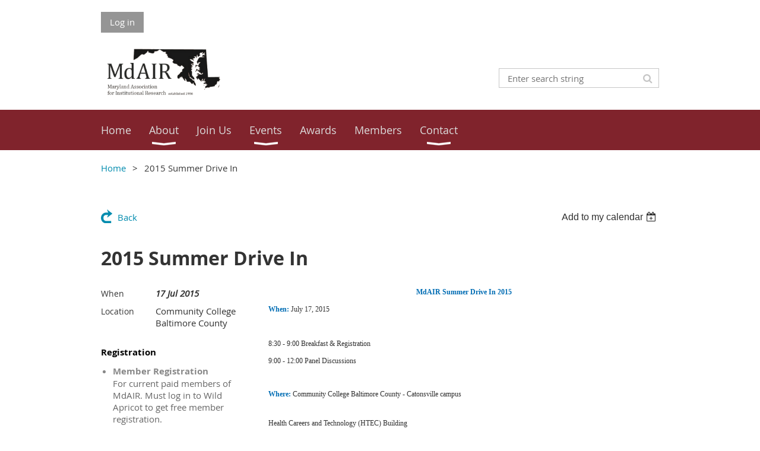

--- FILE ---
content_type: text/html; charset=utf-8
request_url: https://marylandair.wildapricot.org/event-1946377
body_size: 9464
content:
<!DOCTYPE html>
<!--[if lt IE 7 ]><html lang="en" class="no-js ie6 "><![endif]-->
<!--[if IE 7 ]><html lang="en" class="no-js ie7 "> <![endif]-->
<!--[if IE 8 ]><html lang="en" class="no-js ie8 "> <![endif]-->
<!--[if IE 9 ]><html lang="en" class="no-js ie9 "><![endif]-->
<!--[if (gt IE 9)|!(IE)]><!--><html lang="en" class="no-js "> <!--<![endif]-->
  <head id="Head1">
		<link rel="stylesheet" type="text/css" href="https://kit-pro.fontawesome.com/releases/latest/css/pro.min.css" />
<meta name="viewport" content="width=device-width, initial-scale=1.0">
<link href="https://sf.wildapricot.org/BuiltTheme/whiteboard_maya_blue.v3.0/current/43e3fea9/Styles/combined.css" rel="stylesheet" type="text/css" /><link href="https://marylandair.wildapricot.org/resources/theme/customStyles.css?t=638895691930000000" rel="stylesheet" type="text/css" /><link href="https://marylandair.wildapricot.org/resources/theme/user.css?t=635711954940000000" rel="stylesheet" type="text/css" /><link href="https://live-sf.wildapricot.org/WebUI/built9.12.1-8e232c8/scripts/public/react/index-84b33b4.css" rel="stylesheet" type="text/css" /><link href="https://live-sf.wildapricot.org/WebUI/built9.12.1-8e232c8/css/shared/ui/shared-ui-compiled.css" rel="stylesheet" type="text/css" /><script type="text/javascript" language="javascript" id="idJavaScriptEnvironment">var bonaPage_BuildVer='9.12.1-8e232c8';
var bonaPage_AdminBackendUrl = '/admin/';
var bonaPage_StatRes='https://live-sf.wildapricot.org/WebUI/';
var bonaPage_InternalPageType = { isUndefinedPage : false,isWebPage : false,isAdminPage : false,isDialogPage : false,isSystemPage : true,isErrorPage : false,isError404Page : false };
var bonaPage_PageView = { isAnonymousView : true,isMemberView : false,isAdminView : false };
var WidgetMode = 0;
var bonaPage_IsUserAnonymous = true;
var bonaPage_ThemeVer='43e3fea9635711954940000000638895691930000000'; var bonaPage_ThemeId = 'whiteboard_maya_blue.v3.0'; var bonaPage_ThemeVersion = '3.0';
var bonaPage_id='1844725'; version_id='';
if (bonaPage_InternalPageType && (bonaPage_InternalPageType.isSystemPage || bonaPage_InternalPageType.isWebPage) && window.self !== window.top) { var success = true; try { var tmp = top.location.href; if (!tmp) { top.location = self.location; } } catch (err) { try { if (self != top) { top.location = self.location; } } catch (err) { try { if (self != top) { top = self; } success = false; } catch (err) { success = false; } } success = false; } if (!success) { window.onload = function() { document.open('text/html', 'replace'); document.write('<ht'+'ml><he'+'ad></he'+'ad><bo'+'dy><h1>Wrong document context!</h1></bo'+'dy></ht'+'ml>'); document.close(); } } }
try { function waMetricsGlobalHandler(args) { if (WA.topWindow.waMetricsOuterGlobalHandler && typeof(WA.topWindow.waMetricsOuterGlobalHandler) === 'function') { WA.topWindow.waMetricsOuterGlobalHandler(args); }}} catch(err) {}
 try { if (parent && parent.BonaPage) parent.BonaPage.implementBonaPage(window); } catch (err) { }
try { document.write('<style type="text/css"> .WaHideIfJSEnabled, .HideIfJSEnabled { display: none; } </style>'); } catch(err) {}
var bonaPage_WebPackRootPath = 'https://live-sf.wildapricot.org/WebUI/built9.12.1-8e232c8/scripts/public/react/';</script><script type="text/javascript" language="javascript" src="https://live-sf.wildapricot.org/WebUI/built9.12.1-8e232c8/scripts/shared/bonapagetop/bonapagetop-compiled.js" id="idBonaPageTop"></script><script type="text/javascript" language="javascript" src="https://live-sf.wildapricot.org/WebUI/built9.12.1-8e232c8/scripts/public/react/index-84b33b4.js" id="ReactPublicJs"></script><script type="text/javascript" language="javascript" src="https://live-sf.wildapricot.org/WebUI/built9.12.1-8e232c8/scripts/shared/ui/shared-ui-compiled.js" id="idSharedJs"></script><script type="text/javascript" language="javascript" src="https://live-sf.wildapricot.org/WebUI/built9.12.1-8e232c8/General.js" id=""></script><script type="text/javascript" language="javascript" src="https://sf.wildapricot.org/BuiltTheme/whiteboard_maya_blue.v3.0/current/43e3fea9/Scripts/combined.js" id=""></script><title>Maryland AIR - 2015 Summer Drive In</title>
<link rel="search" type="application/opensearchdescription+xml" title="marylandair.wildapricot.org" href="/opensearch.ashx" /></head>
  <body id="PAGEID_1844725" class="publicContentView LayoutMain">
<div class="mLayout layoutMain state1" id="mLayout">

<script type="text/javascript">
/*
var layoutState = document.getElementById('mLayout');
var rsStateWidth1 = 960;
var rsStateWidth2 = 600;
var rsStateWidth3 = 320;

function SetStateLayout()
{
	var bodyWidth = BonaPage.getInnerWidth();

	layoutState.className = layoutState.className.replace(/\s?state\d+/g,"");

	if( bodyWidth >= rsStateWidth1 )
		layoutState.className += ' state1';
	if( bodyWidth >= rsStateWidth2 && bodyWidth < rsStateWidth1 )
		layoutState.className += ' state2';
	if( bodyWidth < rsStateWidth2 )
		layoutState.className += ' state3';

	// message
	if( !document.getElementById('textWidth') )
	{
		var firstEl = layoutState.getElementsByTagName('div')[0];
		var newDivElem = document.createElement('div');
		newDivElem.id = 'textWidth';
		layoutState.insertBefore(newDivElem, firstEl);
	}
	document.getElementById('textWidth').innerHTML = 'bodyWidth: ' + bodyWidth;
}


jq$(function(){

	SetStateLayout();

	if (window.addEventListener)
	{
		window.addEventListener('resize', function() { SetStateLayout(); }, false);
		window.addEventListener("orientationchange", function() { SetStateLayout(); }, false);
	}

});*/

</script> <!-- header zone -->
		<div class="zoneHeader1">
			<div class="container_12">
				<div class="s1_grid_12 s2_grid_12 s3_grid_12">
<div id="idHeaderContentHolder" data-componentId="Header" class="WaPlaceHolder WaPlaceHolderHeader" style=""><div style=""><div id="id_fylOOTM" class="WaGadgetFirst WaGadgetLoginButton  gadgetStyleNone" style="" data-componentId="vM8NeXB" ><div class="alignLeft">
  <div class="loginBoxLinkContainer">
    <a class="loginBoxLinkButton" href="https://marylandair.wildapricot.org/Sys/Login">Log in</a>
  </div>
  </div>
</div><div id="id_eMr3Iif" data-componentId="X1Fv8Tz" class="WaLayoutContainer" style=""><table cellspacing="0" cellpadding="0" class="WaLayoutTable" style=""><tr data-componentId="eMr3Iif_row" class="WaLayoutRow"><td id="id_HPK8wYC" data-componentId="fyqSszj" class="WaLayoutItem" style="width:69%;"><div id="id_MeOSePI" class="WaLayoutPlaceHolder placeHolderContainer" data-componentId="6pVHNA8" style=""><div style=""><div id="id_T5qsckU" class="WaGadgetOnly WaGadgetContent  gadgetStyleNone" style="" data-componentId="T5qsckU" ><div class="gadgetStyleBody gadgetContentEditableArea" style="padding-top:0px;" data-editableArea="0" data-areaHeight="auto">
<p><img src="/resources/Pictures/Logos%20MdAIR/MdAIR%20Logo%202018%20V5.png" alt="" title="" border="0" width="210" height="84"><br></p></div>
</div></div></div></td><td style="" data-componentId="fyqSszj_separator" class="WaLayoutSeparator"><div style="width: inherit;"></div></td><td id="id_223lJck" data-componentId="5FYvYVl" class="WaLayoutItem" style="width:31%;"><div id="id_4c61r5q" class="WaLayoutPlaceHolder placeHolderContainer" data-componentId="H1Ztllx" style=""><div style=""><div id="id_c2aB9Np" class="WaGadgetOnly WaGadgetSiteSearch  gadgetStyleNone" style="margin-top:40px;margin-bottom:0px;" data-componentId="sGdJmsZ" ><div class="gadgetStyleBody " style=""  data-areaHeight="auto">
<div class="searchBoxOuter alignRight">
	<div class="searchBox">
<form method="post" action="https://marylandair.wildapricot.org/Sys/Search" id="id_c2aB9Np_form" class="generalSearchBox"  data-disableInAdminMode="true">
<span class="searchBoxFieldContainer"><input class="searchBoxField" type="text" name="searchString" id="idid_c2aB9Np_searchBox" value="" maxlength="300" autocomplete="off"  placeholder="Enter search string"></span>
<div class="autoSuggestionBox" id="idid_c2aB9Np_resultDiv"></div>
</form></div>
	</div>
	<script type="text/javascript">
		(function(){

			function init()
			{
				var model = {};
				model.gadgetId = 'idid_c2aB9Np';
				model.searchBoxId = 'idid_c2aB9Np_searchBox';
				model.resultDivId = 'idid_c2aB9Np_resultDiv';
				model.selectedTypes = '31';
				model.searchTemplate = 'https://marylandair.wildapricot.org/Sys/Search?q={0}&types={1}&page={2}';
				model.searchActionUrl = '/Sys/Search/DoSearch';
				model.GoToSearchPageTextTemplate = 'Search for &#39;{0}&#39;';
				model.autoSuggest = true;
				var WASiteSearch = new WASiteSearchGadget(model);
			}

			jq$(document).ready(init);
		}) ();
	</script>
</div>
</div></div></div></td></tr></table> </div><div id="id_yOhi7Wr" class="WaGadget WaGadgetMenuHorizontal  menuStyle001" style="margin-bottom:20px;" data-componentId="SK1JLSK" ><div class="menuBackground"></div>
<div class="menuInner">
	<ul class="firstLevel">
<li class=" ">
	<div class="item">
		<a href="https://marylandair.wildapricot.org/" title="Home"><span>Home</span></a>
</div>
</li>
	
<li class=" dir">
	<div class="item">
		<a href="https://marylandair.wildapricot.org/About" title="About"><span>About</span></a>
<ul class="secondLevel">
<li class=" ">
	<div class="item">
		<a href="https://marylandair.wildapricot.org/AboutMdAir" title="About Us"><span>About Us</span></a>
</div>
</li>
	
<li class=" ">
	<div class="item">
		<a href="https://marylandair.wildapricot.org/Governance" title="Governance"><span>Governance</span></a>
</div>
</li>
	
<li class=" dir">
	<div class="item">
		<a href="https://marylandair.wildapricot.org/BoardCommittees" title="Board and Committees"><span>Board and Committees</span></a>
<ul class="secondLevel">
<li class=" ">
	<div class="item">
		<a href="https://marylandair.wildapricot.org/Presidents" title="Presidents"><span>Presidents</span></a>
</div>
</li>
	
<li class=" dir">
	<div class="item">
		<a href="https://marylandair.wildapricot.org/PastOfficers" title="Past Officers"><span>Past Officers</span></a>
<ul class="secondLevel">
<li class=" ">
	<div class="item">
		<a href="https://marylandair.wildapricot.org/2025officers" title="2025 Officers"><span>2025 Officers</span></a>
</div>
</li>
	
<li class=" ">
	<div class="item">
		<a href="https://marylandair.wildapricot.org/2024officers" title="2024 Officers"><span>2024 Officers</span></a>
</div>
</li>
	
<li class=" ">
	<div class="item">
		<a href="https://marylandair.wildapricot.org/2023Officers" title="2023 Officers"><span>2023 Officers</span></a>
</div>
</li>
	
<li class=" ">
	<div class="item">
		<a href="https://marylandair.wildapricot.org/2021Officers" title="2021 Officers"><span>2021 Officers</span></a>
</div>
</li>
	
</ul>
</div>
</li>
	
</ul>
</div>
</li>
	
</ul>
</div>
</li>
	
<li class=" ">
	<div class="item">
		<a href="https://marylandair.wildapricot.org/join" title="Join Us"><span>Join Us</span></a>
</div>
</li>
	
<li class=" dir">
	<div class="item">
		<a href="https://marylandair.wildapricot.org/page-1844706" title="Events"><span>Events</span></a>
<ul class="secondLevel">
<li class=" ">
	<div class="item">
		<a href="https://marylandair.wildapricot.org/News_Events" title="Past Events"><span>Past Events</span></a>
</div>
</li>
	
</ul>
</div>
</li>
	
<li class=" ">
	<div class="item">
		<a href="https://marylandair.wildapricot.org/Awards" title="Awards"><span>Awards</span></a>
</div>
</li>
	
<li class=" ">
	<div class="item">
		<a href="https://marylandair.wildapricot.org/members" title="Members"><span>Members</span></a>
</div>
</li>
	
<li class=" dir">
	<div class="item">
		<a href="https://marylandair.wildapricot.org/Contact" title="Contact"><span>Contact</span></a>
<ul class="secondLevel">
<li class=" ">
	<div class="item">
		<a href="https://marylandair.wildapricot.org/jobs" title="Job Board"><span>Job Board</span></a>
</div>
</li>
	
</ul>
</div>
</li>
	
</ul>
</div>

<script type="text/javascript">
	jq$(function()
	{
		var gadgetHorMenu = jq$('#id_yOhi7Wr'),
			gadgetHorMenuContainer = gadgetHorMenu.find('.menuInner'),
			firstLevelMenu = gadgetHorMenu.find('ul.firstLevel'),
			holderInitialMenu = firstLevelMenu.children(),
			outsideItems = null,
			phantomElement = '<li class="phantom"><div class="item"><a href="#"><span>&#x2261;</span></a><ul class="secondLevel"></ul></div></li>',
			placeHolder = gadgetHorMenu.parents('.WaLayoutPlaceHolder'),
			placeHolderId = placeHolder && placeHolder.attr('data-componentId'),
			mobileState = false,
			rsStateWidth2 = 617,
			isTouchSupported = !!(('ontouchstart' in window) || (window.DocumentTouch && document instanceof DocumentTouch) || (navigator.msPointerEnabled && navigator.msMaxTouchPoints));


		function resizeMenu()
		{
			var i,
				len,
				fitMenuWidth = 0,
				menuItemPhantomWidth = 80;

			// background track
			gadgetHorMenu.find('.menuBackground').css(
			{
				'width': jq$('body').width(),
				'left': ( ( jq$('body').width() - gadgetHorMenu.width() ) * -0.5 )
			});

			firstLevelMenu.html( holderInitialMenu).removeClass('adapted').css({ width: 'auto' }); // restore initial menu

			if( !gadgetHorMenuContainer.find('.menuButton').size() )
			{
				gadgetHorMenuContainer.prepend('<div class="menuButton"></div>');

				gadgetHorMenuContainer.find('.menuButton').on("click",function()
				{
					gadgetHorMenuContainer.find('ul.firstLevel').toggle();
					return false;
				});

				jq$('body').on("click",function()
				{
					if( mobileState )
						gadgetHorMenuContainer.find('ul.firstLevel').hide();
				});
			}

			// for state 3
			if( jq$(window).width() < rsStateWidth2 && mobileState == false )
			{
				gadgetHorMenuContainer.find('ul.firstLevel').attr('style','');
				mobileState = true;

				return false;
			}

			if( jq$(window).width() >= rsStateWidth2 )
			{
				gadgetHorMenuContainer.find('ul.firstLevel').attr('style','');
				mobileState = false;
			}


			if( firstLevelMenu.width() > gadgetHorMenuContainer.width() ) // if menu oversize
			{
				menuItemPhantomWidth = firstLevelMenu.addClass('adapted').append( phantomElement).children('.phantom').width();

				for( i = 0, len = holderInitialMenu.size(); i <= len; i++ )
				{
					fitMenuWidth += jq$( holderInitialMenu.get(i) ).width();

					if( fitMenuWidth + menuItemPhantomWidth > gadgetHorMenuContainer.width() )
					{
						outsideItems = firstLevelMenu.children(':gt('+(i-1)+'):not(.phantom)').remove();
						firstLevelMenu.find('.phantom > .item > ul').append( outsideItems);
						break;
					}
				}
				gadgetHorMenu.find('.phantom > .item > a').click(function(){ return false; });
			}

			disableFirstTouch();

			firstLevelMenu.css( 'width', '' ); // restore initial menu width
			firstLevelMenu.children().removeClass('last-child').eq(-1).addClass('last-child'); // add last-child mark
		}

		resizeMenu();

		jq$(window).resize(function()
		{
			resizeMenu();
		});

		jq$(window).load(function(){
			resizeMenu();
		});

		function onLayoutColumnResized(sender, args)
		{
			args = args || {};

			if (placeHolderId && (placeHolderId == args.leftColPlaceHolderId || placeHolderId == args.rightColPlaceHolderId))
			{
				resizeMenu();
			}
		}

		BonaPage.addPageStateHandler(BonaPage.PAGE_PARSED, function() { WA.Gadgets.LayoutColumnResized.addHandler(onLayoutColumnResized); });
		BonaPage.addPageStateHandler(BonaPage.PAGE_UNLOADED, function() { WA.Gadgets.LayoutColumnResized.removeHandler(onLayoutColumnResized); });


        function disableFirstTouch()
        {
          if (!isTouchSupported) return;


          jq$('#id_yOhi7Wr').find('.menuInner li.dir > .item > a').on( 'click', function(event)
          {
            if( !this.touchCounter )
              this.touchCounter = 0;

            if( this.touchCounter >= 1 )
            {
              this.touchCounter = 0;
              return true;
            }
            this.touchCounter++;

            if (!mobileState)
            {
              WA.stopEventDefault(event);
            }
          });

          jq$('#id_yOhi7Wr').find('.menuInner li.dir > .item > a').on( 'mouseout', function(event)
          {
            if( !this.touchCounter )
              this.touchCounter = 0;
            this.touchCounter = 0;
          });
        }

        disableFirstTouch();

	});
</script></div><div id="id_GsQDnbD" class="WaGadgetLast WaGadgetBreadcrumbs  gadgetStyleNone" style="" data-componentId="q5AUsmO" ><div class="gadgetStyleBody " style=""  data-areaHeight="auto">
<ul>
<li><a href="https://marylandair.wildapricot.org/">Home</a></li>
<li class="last">2015 Summer Drive In</li>
</ul>
</div>
</div></div>
</div></div>
			</div>
		</div>
		<div class="zoneHeader2">
			<div class="container_12">
				<div class="s1_grid_12 s2_grid_12 s3_grid_12">
</div>
			</div>
		</div>
		<div class="zoneHeader3">
			<div class="container_12">
				<div class="s1_grid_12 s2_grid_12 s3_grid_12">
</div>
			</div>
		</div>
		<div class="zoneHeader4">
			<div class="container_12">
				<div class="s1_grid_12 s2_grid_12 s3_grid_12">
</div>
			</div>
		</div>
		<!-- /header zone -->

<!-- content zone -->
	<div class="zoneContent">
		<div class="container_12">
			<div class="s1_grid_12 s2_grid_12 s3_grid_12">
<div id="idPrimaryContentBlock1Content" data-componentId="Content" class="WaPlaceHolder WaPlaceHolderContent" style=""><div style=""><div id="id_9tOkgMr" class="WaGadgetOnly WaGadgetEvents  gadgetStyleNone WaGadgetEventsStateDetails" style="" data-componentId="9tOkgMr" >



<form method="post" action="" id="form">
<div class="aspNetHidden">
<input type="hidden" name="__VIEWSTATE" id="__VIEWSTATE" value="qidH6Dk2ig8Wv96IATD0WUity4Y9SXltzhd+HfXOKDXyBRT38iVQEJHqHKqDhY1cHet0YqbCnjFKOMkiYJOTP78uowN61UVX6I/M4m15CsUBzL3Q53QkTdWAKkrZfqDl1XbciPGLp8+nZfaDadd5/NXMXJJ2pLyOWyB56sYm5xGvU3UkSUqF71049SvEBzNvRHjAa0W3NAH4k1gslus7WMM0e0uzbQEGWg3ZXa/HOIA1H8Wk/og0oL6jC4FprnQ8de0xDT/h1VJcueRr2vuxmKxKai2IuvFPoIYH1NC3L5vVEvCH" />
</div>

    
    <input type="hidden" name="FunctionalBlock1$contentModeHidden" id="FunctionalBlock1_contentModeHidden" value="1" />



       
  <div id="idEventsTitleMainContainer" class="pageTitleOuterContainer">
    <div id="idEventBackContainer" class="pageBackContainer">
      <a id="FunctionalBlock1_ctl00_eventPageViewBase_ctl00_ctl00_back" class="eventBackLink" href="javascript: history.back();">Back</a>
    </div>
      
    <div id="idEventViewSwitcher" class="pageViewSwitcherOuterContainer">
      
<div class="cornersContainer"><div class="topCorners"><div class="c1"></div><div class="c2"></div><div class="c3"></div><div class="c4"></div><div class="c5"></div></div></div>
  <div class="pageViewSwitcherContainer"><div class="d1"><div class="d2"><div class="d3"><div class="d4"><div class="d5"><div class="d6"><div class="d7"><div class="d8"><div class="d9"><div class="inner">
    <div id="init-add-event-to-calendar-dropdown-1946377" class="semantic-ui" style="color: inherit; background: transparent;"></div>
    <script>
      function initAddEventToCalendarDropDown1946377()
      {
        if (typeof window.initAddEventToCalendarDropDown !== 'function') { return; }
      
        const domNodeId = 'init-add-event-to-calendar-dropdown-1946377';
        const event = {
          id: '1946377',
          title: '2015 Summer Drive In',
          description: '   MdAIR Summer Drive In 2015     When: July 17, 2015          8:30 - 9:00 Breakfast &amp;amp; Registration    9:00 - 12:00 Panel Discussions          Where: Community College Baltimore County - Catonsville campus          Health Careers and Technology (HTEC) Building          Parking in Lot 5.          For CCBC&amp;#39;s campus map click here.          For driving directions click here.          7/7/15 UPDATE: Only one session will be offered            Beyond the Buzzwords:      Data Analytics in Institutional Research              Big data, Business intelligence, business analytics, data mining…buzzwords abound in the Higher Education data analysis sphere in recent years. What do these buzzwords mean, and how can we distinguish these terms? As campus leaders in utilizing data effectively, it is crucial that IR professionals understand the concepts, strategies, and implementation issues surrounding data analytics projects, particularly when the cost of implementation can easily reach into the 6-figure realm. Join us for a panel discussion focusing on issues relevant to all career levels of IR and how to make your voice heard as your campus goes through the process of identifying and implementing solutions to better use the growing amount of data we have available.           Topics will include:           * An overview of the various aspects of data analytics (data extraction, visualization/reporting, and predictive modeling)               * Strategic considerations in choosing a software solution               * Issues faced in selection and implementing BI software               *          * Cost                 * IT                    * Discussion of specific software packages, and their pros and cons       Come prepared with your questions!                  POSTPONED:      Institutional Effectiveness Software:    What you should know before you buy                         '.replace(/\r+/g, ''),
          location: 'Community College Baltimore County',
          url: window.location.href,
          allDay: 'False' === 'False',
          start: '2015-07-17T04:00:00Z', 
          end: '2015-07-18T04:00:00Z',
          sessions: [{"title":"2015 Summer Drive In","start":"2015-07-17T04:00:00Z","end":"2015-07-18T04:00:00Z","allDay":true}]
        };
      
        window.initAddEventToCalendarDropDown(event, domNodeId);
      }    
    
      window.BonaPage.addPageStateHandler(window.BonaPage.PAGE_PARSED, initAddEventToCalendarDropDown1946377);

    </script>
  </div></div></div></div></div></div></div></div></div></div></div>
<div class="cornersContainer"><div class="bottomCorners"><div class="c5"></div><div class="c4"></div><div class="c3"></div><div class="c2"></div><div class="c1"></div></div></div>

    </div>
    <div class="pageTitleContainer eventsTitleContainer">
      <h1 class="pageTitle SystemPageTitle">
        2015 Summer Drive In
      </h1>
    </div>
  </div>
      

      


<div class="boxOuterContainer boxBaseView"><div class="cornersContainer"><div class="topCorners"><div class="c1"></div><div class="c2"></div><div class="c3"></div><div class="c4"></div><div class="c5"></div><!--[if gt IE 6]><!--><div class="r1"><div class="r2"><div class="r3"><div class="r4"><div class="r5"></div></div></div></div></div><!--<![endif]--></div></div><div  class="boxContainer"><div class="d1"><div class="d2"><div class="d3"><div class="d4"><div class="d5"><div class="d6"><div class="d7"><div class="d8"><div class="d9"><div class="inner">
      
    <div class="boxBodyOuterContainer"><div class="cornersContainer"><div class="topCorners"><div class="c1"></div><div class="c2"></div><div class="c3"></div><div class="c4"></div><div class="c5"></div><!--[if gt IE 6]><!--><div class="r1"><div class="r2"><div class="r3"><div class="r4"><div class="r5"></div></div></div></div></div><!--<![endif]--></div></div><div  class="boxBodyContainer"><div class="d1"><div class="d2"><div class="d3"><div class="d4"><div class="d5"><div class="d6"><div class="d7"><div class="d8"><div class="d9"><div class="inner">
          
        <div class="boxBodyInfoOuterContainer boxBodyInfoViewFill"><div class="cornersContainer"><div class="topCorners"><div class="c1"></div><div class="c2"></div><div class="c3"></div><div class="c4"></div><div class="c5"></div><!--[if gt IE 6]><!--><div class="r1"><div class="r2"><div class="r3"><div class="r4"><div class="r5"></div></div></div></div></div><!--<![endif]--></div></div><div  class="boxBodyInfoContainer"><div class="d1"><div class="d2"><div class="d3"><div class="d4"><div class="d5"><div class="d6"><div class="d7"><div class="d8"><div class="d9"><div class="inner">
              
            

<div class="boxInfoContainer">
  <ul class="boxInfo">
    <li class="eventInfoStartDate">
      <label class="eventInfoBoxLabel">When</label>
      <div class="eventInfoBoxValue"><strong>17 Jul 2015</strong></div>
    </li>
    
    
    
    
    
    <li id="FunctionalBlock1_ctl00_eventPageViewBase_ctl00_ctl00_eventInfoBox_locationLi" class="eventInfoLocation">
      <label class="eventInfoBoxLabel">Location</label>
      <div class="eventInfoBoxValue"><span>Community College Baltimore County</span></div>
    </li>
    
    
  </ul>
</div>

            
<div class="registrationInfoContainer">
  
    <h4 id="idRegistrationInfo" class="infoTitle">Registration</h4>
    <div class="infoText"></div>
  
  
    <ul class="registrationInfo">
  
    <li id="FunctionalBlock1_ctl00_eventPageViewBase_ctl00_ctl00_eventRegistrationTypesView_registrationTypesRepeater_ctl01_regTypeLi" class="disabled" title="">
      <label class="regTypeLiLabel">
        <strong>
          Member Registration
        </strong>
        
        
      </label>
      <div class="regTypeLiValue">
        <span class="regTypeLiValueSpan">
          For current paid members of MdAIR.  Must log in to Wild Apricot to get free member registration.
        </span>
      </div>
    </li>
  
    <li id="FunctionalBlock1_ctl00_eventPageViewBase_ctl00_ctl00_eventRegistrationTypesView_registrationTypesRepeater_ctl02_regTypeLi">
      <label class="regTypeLiLabel">
        <strong>
          Non-Member Registration – $15.00
        </strong>
        
        
      </label>
      <div class="regTypeLiValue">
        <span class="regTypeLiValueSpan">
          If you are not a current member of MdAIR.
        </span>
      </div>
    </li>
  
    </ul>  
  
</div>

              
            
              
            <div id="FunctionalBlock1_ctl00_eventPageViewBase_ctl00_ctl00_regTypeHr" class="regTypeHr" style="clear: both;"><hr /></div>

            
                
            
<div class="boxActionContainer">
  <div class="inner">
    
    
    
    
      <div class="infoRegistrationIsClosed">Registration is closed</div>
    
    
  </div>
</div>
              
          <div class="clearEndContainer"></div></div></div></div></div></div></div></div></div></div></div></div><div class="cornersContainer"><div class="bottomCorners"><!--[if gt IE 6]><!--><div class="r1"><div class="r2"><div class="r3"><div class="r4"><div class="r5"></div></div></div></div></div><!--<![endif]--><div class="c5"></div><div class="c4"></div><div class="c3"></div><div class="c2"></div><div class="c1"></div></div></div></div>

          <div class="boxBodyContentOuterContainer"><div class="cornersContainer"><div class="topCorners"><div class="c1"></div><div class="c2"></div><div class="c3"></div><div class="c4"></div><div class="c5"></div><!--[if gt IE 6]><!--><div class="r1"><div class="r2"><div class="r3"><div class="r4"><div class="r5"></div></div></div></div></div><!--<![endif]--></div></div><div  class="boxBodyContentContainer fixedHeight"><div class="d1"><div class="d2"><div class="d3"><div class="d4"><div class="d5"><div class="d6"><div class="d7"><div class="d8"><div class="d9"><div class="inner gadgetEventEditableArea">
                  <div align="center" style="font-size: 12px; font-family: Verdana, Arial, Helvetica, sans-serif;">
  <strong><font color="#006DB4" face="Verdana">MdAIR Summer Drive In 2015</font></strong><br>
</div>

<p style="font-size: 12px; font-family: Verdana, Arial, Helvetica, sans-serif;"><font face="Verdana"><font><strong><font color="#006DB4">When</font></strong></font><font face="Verdana"><font><strong><font color="#006DB4">:</font></strong></font> <font face="Verdana">J</font></font><font face="Verdana">uly 17, 2015</font></font></p>

<p style="font-size: 12px; font-family: Verdana, Arial, Helvetica, sans-serif;"><font face="Verdana"><font face="Verdana"><br></font></font></p>

<p style="font-size: 12px; font-family: Verdana, Arial, Helvetica, sans-serif;"><font face="Verdana"><font face="Verdana">8:30 - 9:00 Breakfast &amp; Registration</font></font></p>

<p style="font-size: 12px; font-family: Verdana, Arial, Helvetica, sans-serif;"><font face="Verdana"><font face="Verdana">9:00 - 12:00 Panel Discussions</font></font></p>

<p style="font-size: 12px; font-family: Verdana, Arial, Helvetica, sans-serif;"><font face="Verdana"><font face="Verdana"><br></font></font></p>

<p style="font-size: 12px; font-family: Verdana, Arial, Helvetica, sans-serif; line-height: 12px;"><font face="Verdana"><font><strong><font color="#006DB4">Where:</font></strong></font> Community College Baltimore County - Catonsville campus</font></p>

<p style="font-size: 12px; font-family: Verdana, Arial, Helvetica, sans-serif; line-height: 12px;"><font face="Verdana"><br></font></p>

<p style="font-size: 12px; line-height: 12px;"><font face="Verdana">Health Careers and Technology (HTEC) Building</font></p>

<p style="font-size: 12px; line-height: 12px;"><font face="Verdana"><br></font></p>

<p style="font-size: 12px; line-height: 12px;"><font face="Verdana">Parking in Lot 5.</font></p>

<p style="font-size: 12px; line-height: 12px;"><font face="Verdana"><br></font></p>

<p style="line-height: 12px;"><a href="http://www.ccbcmd.edu/~/media/CCBC/About%20CCBC/CCBC%20Locations/PDFs/Full_Size_map_catonsville.ashx?la=en" target="_blank"><font face="Verdana" style="font-size: 16px;">For CCBC's campus map click here.</font></a></p>

<p style="line-height: 12px;"><font face="Verdana" style="font-size: 16px;"><br></font></p>

<p style="line-height: 12px;"><a href="http://www.ccbcmd.edu/About-CCBC/Locations/CCBC-Catonsville/Get-directions.aspx" target="_blank"><font face="Verdana" style="font-size: 16px;">For driving directions click here.</font></a></p>

<p style="font-size: 12px; font-family: Verdana, Arial, Helvetica, sans-serif;"><font face="Verdana"><br></font></p>

<p style="font-size: 12px; font-family: Verdana, Arial, Helvetica, sans-serif;"><font face="Verdana"><font color="#F26522"><strong>7/7/15 UPDATE: Only one session will be offered</strong></font><br></font></p>

<p style="font-size: 12px; font-family: Verdana, Arial, Helvetica, sans-serif;"><br></p>

<p align="left" style="font-size: 12px; font-family: Verdana, Arial, Helvetica, sans-serif;"><font face="Verdana"><font color="#006DB4"><strong>Beyond the Buzzwords:<br></strong></font></font></p>

<p align="left" style="font-size: 12px; font-family: Verdana, Arial, Helvetica, sans-serif;"><font><font color="#006DB4"><strong><font><font color="#44546A" face="Calibri, sans-serif" style="font-family: Verdana; color: rgb(0, 109, 180);">Data Analytics in Institutional Research</font></font><br></strong></font></font></p>

<p align="center" style="font-size: 12px; font-family: Verdana, Arial, Helvetica, sans-serif;"><font face="Verdana" style="font-size: 12px;"><br></font></p>

<p style="font-size: 12px; font-family: Verdana, Arial, Helvetica, sans-serif;"></p>

<p dir="ltr" style="font-size: 12px; font-family: Verdana, Arial, Helvetica, sans-serif; margin-top: 0pt; margin-bottom: 0pt;"><span id="docs-internal-guid-c53b1ef6-083b-2e1c-f10d-e67025e670b7"><span style="line-height: 17.6000003814697px; white-space: pre-wrap;"><font face="Verdana" style="font-size: 12px;">Big data, Business intelligence, business analytics, data mining…buzzwords abound in the Higher Education data analysis sphere in recent years. What do these buzzwords mean, and how can we distinguish these terms? As campus leaders in utilizing data effectively, it is crucial that IR professionals understand the concepts, strategies, and implementation issues surrounding data analytics projects, particularly when the cost of implementation can easily reach into the 6-figure realm. Join us for a panel discussion focusing on issues relevant to all career levels of IR and how to make your voice heard as your campus goes through the process of identifying and implementing solutions to better use the growing amount of data we have available.&nbsp;</font></span></span></p>

<p dir="ltr" style="font-size: 12px; font-family: Verdana, Arial, Helvetica, sans-serif; margin-top: 0pt; margin-bottom: 0pt;"><span><span style="line-height: 17.6000003814697px; white-space: pre-wrap;"><font face="Verdana" style="font-size: 12px;"><br></font></span></span></p>

<p dir="ltr" style="font-size: 12px; font-family: Verdana, Arial, Helvetica, sans-serif; margin-top: 0pt; margin-bottom: 0pt;"><span><span style="line-height: 17.6000003814697px; white-space: pre-wrap;"><font face="Verdana" style="font-size: 12px;">Topics will include:&nbsp;</font></span></span></p>

<p dir="ltr" style="font-size: 12px; font-family: Verdana, Arial, Helvetica, sans-serif; margin-top: 0pt; margin-bottom: 0pt;"></p>

<ul style="font-size: 12px; font-family: Verdana, Arial, Helvetica, sans-serif;">
  <li><font face="Verdana" style="font-size: 12px;"><span style="line-height: 17.6000003814697px; white-space: pre-wrap;">An overview of the various aspects of data analytics (data extraction, visualization/reporting, and predictive modeling)&nbsp;</span><br></font></li>

  <li><font face="Verdana" style="font-size: 12px;"><span style="line-height: 17.6000003814697px; white-space: pre-wrap;">Strategic considerations in choosing a software solution&nbsp;</span><br></font></li>

  <li><font face="Verdana" style="font-size: 12px;"><span style="line-height: 17.6000003814697px; white-space: pre-wrap;">Issues faced in selection and implementing BI software&nbsp;</span><br></font></li>

  <li style="list-style: none; display: inline">
    <ul>
      <li><span style="line-height: 17.6000003814697px; white-space: pre-wrap;"><font face="Verdana" style="font-size: 12px;">Cost&nbsp;</font></span></li>

      <li><span style="line-height: 17.6000003814697px; white-space: pre-wrap;"><font face="Verdana" style="font-size: 12px;">IT&nbsp;</font></span></li>
    </ul>
  </li>

  <li><font face="Verdana" style="font-size: 12px;"><span style="line-height: 17.6000003814697px; white-space: pre-wrap;">Discussion of specific software packages, and their pros and cons&nbsp;</span></font></li>
</ul>

<p dir="ltr" style="font-size: 12px; font-family: Verdana, Arial, Helvetica, sans-serif; margin-top: 0pt; margin-bottom: 0pt;"><span><span style="line-height: 17.6000003814697px; white-space: pre-wrap;"><font face="Verdana" style="font-size: 12px;">Come prepared with your questions!</font></span></span></p>

<p dir="ltr" style="font-size: 12px; font-family: Verdana, Arial, Helvetica, sans-serif; margin-top: 0pt; margin-bottom: 0pt;"><span><span style="line-height: 17.6000003814697px; white-space: pre-wrap;"><font face="Verdana" style="font-size: 12px;"><br></font></span></span></p>

<p dir="ltr" style="font-size: 12px; font-family: Verdana, Arial, Helvetica, sans-serif; margin-top: 0pt; margin-bottom: 0pt;"></p>

<p align="left" style="font-size: 12px;"><font color="#006DB4"><strong><font face="Verdana"><br></font></strong></font></p>

<p align="left" style="font-size: 12px;"><font color="#006DB4"><strong><font face="Verdana"><font face="Verdana"><font color="#F26522"><strong>POSTPONED:</strong></font></font><br></font></strong></font></p>

<p align="left" style="font-size: 12px;"><font color="#006DB4"><strong><font face="Verdana">Institutional Effectiveness Software:</font></strong></font></p>

<p align="left" style="font-size: 12px;"><font color="#006DB4"><strong><font face="Verdana">What you should know before you buy</font></strong></font></p>

<p style="font-size: 12px;"><font face="Verdana">&nbsp;</font></p>

<p style="font-size: 12px;"><font face="Verdana"><br></font></p><font face="Verdana" style="font-size: 12px;"><br></font>

<p style="font-size: 12px;"></p>

<p style="font-size: 12px; font-family: Verdana, Arial, Helvetica, sans-serif;"></p>

<p style="font-size: 12px; font-family: Verdana, Arial, Helvetica, sans-serif;"><br></p>
              <div class="clearEndContainer"></div></div></div></div></div></div></div></div></div></div></div></div><div class="cornersContainer"><div class="bottomCorners"><!--[if gt IE 6]><!--><div class="r1"><div class="r2"><div class="r3"><div class="r4"><div class="r5"></div></div></div></div></div><!--<![endif]--><div class="c5"></div><div class="c4"></div><div class="c3"></div><div class="c2"></div><div class="c1"></div></div></div></div>
        
      <div class="clearEndContainer"></div></div></div></div></div></div></div></div></div></div></div></div><div class="cornersContainer"><div class="bottomCorners"><!--[if gt IE 6]><!--><div class="r1"><div class="r2"><div class="r3"><div class="r4"><div class="r5"></div></div></div></div></div><!--<![endif]--><div class="c5"></div><div class="c4"></div><div class="c3"></div><div class="c2"></div><div class="c1"></div></div></div></div>
       
  <div class="clearEndContainer"></div></div></div></div></div></div></div></div></div></div></div></div><div class="cornersContainer"><div class="bottomCorners"><!--[if gt IE 6]><!--><div class="r1"><div class="r2"><div class="r3"><div class="r4"><div class="r5"></div></div></div></div></div><!--<![endif]--><div class="c5"></div><div class="c4"></div><div class="c3"></div><div class="c2"></div><div class="c1"></div></div></div></div>



<script>
    var isBatchWizardRegistration = false;
    if (isBatchWizardRegistration) 
    {
        var graphqlOuterEndpoint = '/sys/api/graphql';;
        var batchEventRegistrationWizard = window.createBatchEventRegistrationWizard(graphqlOuterEndpoint);
        
        batchEventRegistrationWizard.openWizard({
            eventId: 1946377
        });
    }
</script>

 

  
<div class="aspNetHidden">

	<input type="hidden" name="__VIEWSTATEGENERATOR" id="__VIEWSTATEGENERATOR" value="2AE9EEA8" />
</div></form></div></div>
</div></div>
		</div>
	</div>
	<!-- /content zone -->

<!-- footer zone -->
		<div class="zoneFooter1">
			<div class="container_12">
				<div class="s1_grid_12 s2_grid_12 s3_grid_12">
<div id="idFooterContentHolder" data-componentId="Footer" class="WaPlaceHolder WaPlaceHolderFooter" style=""><div style=""><div id="id_eKszoFv" data-componentId="eKszoFv" class="WaLayoutContainerOnly" style=""><table cellspacing="0" cellpadding="0" class="WaLayoutTable" style=""><tr data-componentId="eKszoFv_row" class="WaLayoutRow"><td id="id_pAVFEFe" data-componentId="pAVFEFe" class="WaLayoutItem" style="width:50%;"><div id="id_9BvAbZU" class="WaLayoutPlaceHolder placeHolderContainer" data-componentId="9BvAbZU" style=""><div style=""><div id="id_KKSyny8" class="WaGadgetOnly WaGadgetSocialProfile  gadgetThemeStyle" style="" data-componentId="KKSyny8" ><div class="gadgetStyleBody " style=""  data-areaHeight="auto">
<ul class="orientationHorizontal  alignLeft" >


<li>
				<a href="https://x.com/wildapricot" title="X" class="X" target="_blank"></a>
			</li>
<li>
				<a href="https://www.linkedin.com/company/maryland-association-for-institutional-research-inc/" title="LinkedIn" class="LinkedIn" target="_blank"></a>
			</li>
		
</ul>

</div>
</div></div></div></td><td style="" data-componentId="pAVFEFe_separator" class="WaLayoutSeparator"><div style="width: inherit;"></div></td><td id="id_NdDACkI" data-componentId="NdDACkI" class="WaLayoutItem" style="width:50%;"><div id="id_P5FUV5K" class="WaLayoutPlaceHolder placeHolderContainer" data-componentId="P5FUV5K" style=""><div style=""><div id="idFooterContent" class="WaGadgetOnly WaGadgetContent footerContent gadgetStyleNone" style="margin-bottom:0px;" data-componentId="vz6NYkU" ><div class="gadgetStyleBody gadgetContentEditableArea" style="" data-editableArea="0" data-areaHeight="auto">
<div align="left">
  <p align="right"><span id="idFooterDefaultText">Maryland Association for Institutional Research<br>4423 Lehigh RD Suite 337&nbsp; |&nbsp; College Park, MD 20740&nbsp;<br><br></span>© Maryland AIR</p>
</div></div>
</div></div></div></td></tr></table> </div></div>
</div></div>
			</div>
		</div>
		<div class="zoneFooter2">
			<div class="container_12">
				<div class="s1_grid_12 s2_grid_12 s3_grid_12">
</div>
			</div>
		</div>
		<div class="zoneFooter3">
			<div class="container_12">
				<div class="s1_grid_12 s2_grid_12 s3_grid_12">
</div>
<div class="s1_grid_12 s2_grid_12 s3_grid_12">
<div id="idFooterPoweredByContainer">
	<span id="idFooterPoweredByWA">
Powered by <a href="http://www.wildapricot.com" target="_blank">Wild Apricot</a> Membership Software</span>
</div>
</div>
</div>
		</div>
		<!-- /footer zone -->

<div id="idCustomJsContainer" class="cnCustomJsContainer">
element. Don’t add more than one Google tag to each page.
<!-- Google tag (gtag.js) -->
<script async src="https://www.googletagmanager.com/gtag/js?id=G-6M7DMF0319">
try
{
    
}
catch(err)
{}</script>
<script>
try
{
    
  window.dataLayer = window.dataLayer || [];
  function gtag(){dataLayer.push(arguments);}
  gtag('js', new Date());

  gtag('config', 'G-6M7DMF0319');

}
catch(err)
{}</script></div>
</div></body>
</html>
<script type="text/javascript">if (window.BonaPage && BonaPage.setPageState) { BonaPage.setPageState(BonaPage.PAGE_PARSED); }</script>